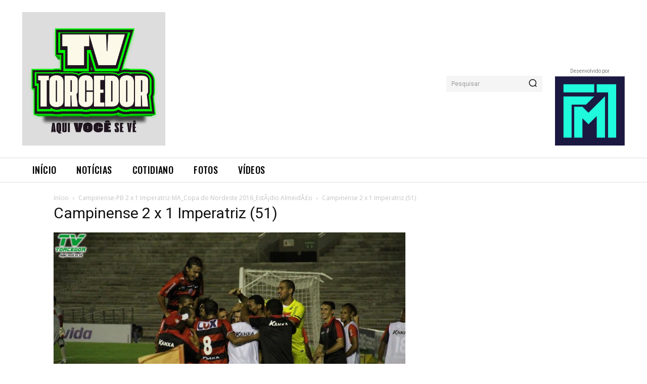

--- FILE ---
content_type: text/html; charset=UTF-8
request_url: https://tvtorcedor.com.br/wp-admin/admin-ajax.php?td_theme_name=Newspaper&v=12.6.1
body_size: -167
content:
{"7203":4}

--- FILE ---
content_type: text/html; charset=utf-8
request_url: https://www.google.com/recaptcha/api2/aframe
body_size: 271
content:
<!DOCTYPE HTML><html><head><meta http-equiv="content-type" content="text/html; charset=UTF-8"></head><body><script nonce="9vYQBzVw70hKVwpAgUl4Zw">/** Anti-fraud and anti-abuse applications only. See google.com/recaptcha */ try{var clients={'sodar':'https://pagead2.googlesyndication.com/pagead/sodar?'};window.addEventListener("message",function(a){try{if(a.source===window.parent){var b=JSON.parse(a.data);var c=clients[b['id']];if(c){var d=document.createElement('img');d.src=c+b['params']+'&rc='+(localStorage.getItem("rc::a")?sessionStorage.getItem("rc::b"):"");window.document.body.appendChild(d);sessionStorage.setItem("rc::e",parseInt(sessionStorage.getItem("rc::e")||0)+1);localStorage.setItem("rc::h",'1769323068608');}}}catch(b){}});window.parent.postMessage("_grecaptcha_ready", "*");}catch(b){}</script></body></html>

--- FILE ---
content_type: application/javascript; charset=utf-8
request_url: https://tvtorcedor.com.br/wp-content/cache/min/1/wp-content/plugins/td-composer/legacy/Newspaper/js/tdAjaxSearch.js?ver=1727376169
body_size: 1322
content:
var tdAjaxSearch={};jQuery().ready(function(){tdAjaxSearch.init()});(function(){tdAjaxSearch={_current_selection_index:0,_last_request_results_count:0,_first_down_up:!0,_is_search_open:!1,_is_mob_live_search_active:!0,_blockAtts:void 0,init:function(){jQuery(document).on("click",function(a){"td-icon-search"!==a.target.className&&"td-header-search"!==a.target.id&&"td-header-search-top"!==a.target.id&&!0===tdAjaxSearch._is_search_open&&tdAjaxSearch.hide_search_box()});jQuery("#td-header-search-button").on("click",function(a){a.preventDefault();a.stopPropagation();!0===tdAjaxSearch._is_search_open?tdAjaxSearch.hide_search_box():tdAjaxSearch.show_search_box()});jQuery("#td-header-search-button-mob, .tdb-header-search-button-mob").on("click",function(a){if("disabled"!==window.tdMobileSearch){jQuery("body").addClass("td-search-opened");var b=jQuery("#td-header-search-mob");setTimeout(function(){b.focus();var a=b.val();b.val("");b.val(a)},1300);tdAjaxSearch._is_mob_live_search_active&&0<b.val().trim().length&&tdAjaxSearch.do_ajax_call_mob()}});jQuery(".td-search-close span").on("click",function(){jQuery("body").removeClass("td-search-opened")});jQuery("#td-header-search").keydown(function(a){if(a.which&&39===a.which||a.keyCode&&39===a.keyCode||a.which&&37===a.which||a.keyCode&&37===a.keyCode)tdAjaxSearch.td_aj_search_input_focus();else{if(a.which&&13===a.which||a.keyCode&&13===a.keyCode)return a=jQuery(".td-aj-cur-element"),0<a.length?(a=a.find(".entry-title a").attr("href"),window.location=a):jQuery(this).parent().parent().submit(),!1;if(a.which&&40===a.which||a.keyCode&&40===a.keyCode)return tdAjaxSearch.move_prompt_down(),!1;if(a.which&&38===a.which||a.keyCode&&38===a.keyCode)return tdAjaxSearch.move_prompt_up(),!1;(a.which&&8===a.which||a.keyCode&&8===a.keyCode)&&1===jQuery(this).val().length&&jQuery("#td-aj-search").empty();tdAjaxSearch.td_aj_search_input_focus();setTimeout(function(){tdAjaxSearch.do_ajax_call()},100);return!0}});jQuery("#td-header-search-mob").keydown(function(a){if(a.which&&13===a.which||a.keyCode&&13===a.keyCode)return a=jQuery(".td-aj-cur-element"),0<a.length?window.location=a.find(".entry-title a").attr("href"):jQuery(this).parent().parent().submit(),!1;(a.which&&8===a.which||a.keyCode&&8===a.keyCode)&&1===jQuery(this).val().length&&jQuery("#td-aj-search-mob").empty();tdAjaxSearch._is_mob_live_search_active&&setTimeout(function(){tdAjaxSearch.do_ajax_call_mob()},100);return!0})},show_search_box:function(){jQuery(".td-drop-down-search").addClass("td-drop-down-search-open");!0!==tdDetect.isIos&&setTimeout(function(){document.getElementById("td-header-search").focus()},200);tdAjaxSearch._is_search_open=!0},hide_search_box:function(){jQuery(".td-drop-down-search").removeClass("td-drop-down-search-open");tdAjaxSearch._is_search_open=!1},move_prompt_up:function(){!0===tdAjaxSearch._first_down_up?(tdAjaxSearch._first_down_up=!1,0===tdAjaxSearch._current_selection_index?tdAjaxSearch._current_selection_index=tdAjaxSearch._last_request_results_count-1:tdAjaxSearch._current_selection_index--):0===tdAjaxSearch._current_selection_index?tdAjaxSearch._current_selection_index=tdAjaxSearch._last_request_results_count:tdAjaxSearch._current_selection_index--;tdAjaxSearch._repaintCurrentElement()},move_prompt_down:function(){!0===tdAjaxSearch._first_down_up?tdAjaxSearch._first_down_up=!1:tdAjaxSearch._current_selection_index===tdAjaxSearch._last_request_results_count?tdAjaxSearch._current_selection_index=0:tdAjaxSearch._current_selection_index++;tdAjaxSearch._repaintCurrentElement()},_repaintCurrentElement:function(){jQuery(".td_module_wrap").removeClass("td-aj-cur-element");tdAjaxSearch._current_selection_index>tdAjaxSearch._last_request_results_count-1?jQuery(".td-search-form").fadeTo(100,1):(tdAjaxSearch.td_aj_search_input_remove_focus(),jQuery(".td_module_wrap").eq(tdAjaxSearch._current_selection_index).addClass("td-aj-cur-element"))},td_aj_search_input_focus:function(){tdAjaxSearch._current_selection_index=0;tdAjaxSearch._first_down_up=!0;jQuery(".td-search-form").fadeTo(100,1);jQuery(".td_module_wrap").removeClass("td-aj-cur-element")},td_aj_search_input_remove_focus:function(){0!==tdAjaxSearch._last_request_results_count&&jQuery(".td-search-form").css("opacity",.5)},process_ajax_response:function(a){var b=jQuery("#td-header-search").val();""===b?jQuery("#td-aj-search").empty():(a=jQuery.parseJSON(a),a.td_search_query===b&&(tdAjaxSearch._current_selection_index=0,tdAjaxSearch._last_request_results_count=a.td_total_in_list,tdAjaxSearch._first_down_up=!0,jQuery("#td-aj-search").html(a.td_data),"undefined"!==typeof window.tdAnimationStack&&!0===window.tdAnimationStack.activated&&(window.tdAnimationStack.check_for_new_items("#td-aj-search .td-animation-stack",window.tdAnimationStack.SORTED_METHOD.sort_left_to_right,!0,!1),window.tdAnimationStack.compute_items(!1))))},process_ajax_response_mob:function(a){var b=jQuery("#td-header-search-mob").val();""===b?jQuery("#td-aj-search-mob").empty():(a=jQuery.parseJSON(a),a.td_search_query===b&&(jQuery("#td-aj-search-mob").html(a.td_data),"undefined"!==typeof window.tdAnimationStack&&!0===window.tdAnimationStack.activated&&(window.tdAnimationStack.check_for_new_items("#td-aj-search-mob .td-animation-stack",window.tdAnimationStack.SORTED_METHOD.sort_left_to_right,!0,!1),window.tdAnimationStack.compute_items(!1))))},do_ajax_call:function(){var a=jQuery("#td-header-search").val();""===a?tdAjaxSearch.td_aj_search_input_focus():tdLocalCache.exist(a)?tdAjaxSearch.process_ajax_response(tdLocalCache.get(a)):jQuery.ajax({type:"POST",url:td_ajax_url,data:{action:"td_ajax_search",td_string:a},success:function(b,c,d){tdLocalCache.set(a,b);tdAjaxSearch.process_ajax_response(b)},error:function(a,c,d){}})},do_ajax_call_mob:function(){var a=jQuery("#td-header-search-mob").val();""!==a&&(tdLocalCache.exist(a)?tdAjaxSearch.process_ajax_response_mob(tdLocalCache.get(a)):jQuery.ajax({type:"POST",url:td_ajax_url,data:{action:"td_ajax_search",atts:this._blockAtts,td_string:a},success:function(b,c,d){tdLocalCache.set(a,b);tdAjaxSearch.process_ajax_response_mob(b)},error:function(a,c,d){}}))}}})()